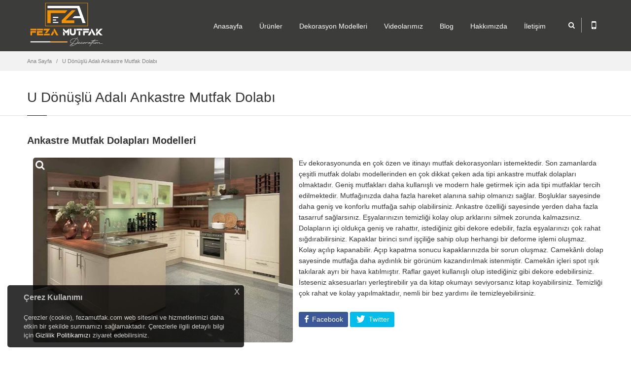

--- FILE ---
content_type: text/html; Charset=UTF-8
request_url: https://www.fezamutfak.com/udonuslu-adali-ankastre-mutfak-dolabi
body_size: 33718
content:

<!doctype html>
<html>
  <head>
    <meta http-equiv="content-type" content="text/html;charset=utf-8" />
    <title>U Dönüşlü Adalı Ankastre Mutfak Dolabı</title>
    <meta class="viewport" name="viewport" content="width=device-width, initial-scale=1.0">
    <meta http-equiv="X-UA-Compatible" content="IE=edge">
    <meta name="description" content="Hayalinizde ankastre mutfaklara Feza Mutfak farkıyla sahip olun. U Dönüşlü adalı ankastre mutfak dolabı modelleri,ümraniye,tasdelen mutfak yenileme firması" />
    <meta name="keywords" content="U Tipi adalı ankastre mutfak dolaplari,sancaktepe,sultanbeyli mutfak imalati" />
<meta http-equiv="content-type" content="text/html;charset=utf-8" />
<meta name="google-site-verification" content="TsdmLcyhZDMKk5r0JV5goDSaULEuGSJFBFT5_UYM3r0" />


    <meta name="viewport" content="width=device-width, initial-scale=1.0, maximum-scale=1.0">
<meta name="viewport" content="width=device-width, initial-scale=1">

<meta name="rating" content="General" />
    <meta name="googlebot" content="NOODP" />
    <meta name="robots" content="all" />
    <meta name="robots" content="follow" />
    <meta name="robots" content="index" />
    <meta name="revisit-after" content="1 Day" />

    <style>.prg-category article:first-child{display:none !important;}</style>

<link rel="apple-touch-icon" href="/upload/logos/apple-icon-touch.png" />
  <link rel="shortcut icon" href="/upload/logos/favicon.png" />
  <!--[if IE]>
  <link rel="shortcut icon" href="/upload/logos/favicon.ico" />
  <![endif]-->


    <link rel="stylesheet" href="/theme/fezamutfak/css/font-awesome.min.css">
    <link rel="stylesheet" href="/theme/fezamutfak/css/bootstrap.min.css">
    <link rel="stylesheet" href="/theme/fezamutfak/css/jslider.css">
    <link rel="stylesheet" href="/theme/fezamutfak/css/settings.css">
    <link rel="stylesheet" href="/theme/fezamutfak/css/jquery.fancybox.css">
    <link rel="stylesheet" href="/theme/fezamutfak/css/animate.css">
    <link rel="stylesheet" href="/theme/fezamutfak/css/video-js.min.css">
    <link rel="stylesheet" href="/theme/fezamutfak/css/morris.css">
    <link rel="stylesheet" href="/theme/fezamutfak/css/ladda.min.css">
    <link rel="stylesheet" href="/theme/fezamutfak/css/datepicker.css">
    <link rel="stylesheet" href="/theme/fezamutfak/css/royalslider/royalslider.css">
    <link rel="stylesheet" href="/theme/fezamutfak/css/royalslider/skins/minimal-white/rs-minimal-white.css">

    <link rel="stylesheet" href="/theme/fezamutfak/css/style.css">
    <link rel="stylesheet" href="/theme/fezamutfak/css/buttons/buttons.css">
    <link rel="stylesheet" href="/theme/fezamutfak/css/buttons/social-icons.css">
    <link rel="stylesheet" href="/theme/fezamutfak/css/responsive.css">
    <link rel="stylesheet" href="/theme/fezamutfak/css/customizer/pages.css">
    <link rel="stylesheet" href="/theme/fezamutfak/css/customizer/custom.css">

    <link rel="stylesheet" href="/theme/fezamutfak/css/color/orange.css">
  
    <link rel="stylesheet" href="/theme/fezamutfak/css/ie/ie.css">
    <!--[if lt IE 9]>
      <script src="/theme/fezamutfak/component/html5shiv.js"></script>
      <script src="/theme/fezamutfak/component/respond.min.js"></script>
      <link rel="stylesheet" href="/theme/fezamutfak/css/ie/ie8.css">
    <![endif]-->

    <link rel="canonical" href="https://www.fezamutfak.com/udonuslu-adali-ankastre-mutfak-dolabi" />

    <script>
      var pageLink = "udonuslu-adali-ankastre-mutfak-dolabi", pageMode = "pages", pageLang = "1", pageIdent = "fezamutfak", pageSys = "progressive";	
    </script>
    
    <noscript>
      <style>
	    .lazy{display:none !important;}
	  </style>
    </noscript>
    
    <script src="/theme/fezamutfak/component/jquery.1.11.min.js"></script>
  </head>
  <body class="background-opacity prg-pages prg-pages656">
    <div class="page-box">
      <div class="page-box-content">

        <header class="header">
          <div class="header-wrapper">
            <div class="container">
              <div class="row">
                <div class="col-xs-6 col-md-2 col-lg-3 logo-box">
                  <div class="logo">
                    <a class="logo" href="/" title="U Dönüşlü Adalı Ankastre Mutfak Dolabı"><img width="240" height="75" src="/upload/logos/fezalogo_dark.png" alt="U Dönüşlü Adalı Ankastre Mutfak Dolabı" /></a>
                  </div>
                </div>
                <div class="col-xs-6 col-md-10 col-lg-9 right-box">
                  <div class="right-box-wrapper">
                    <div class="header-icons">
                      <div class="search-header hidden-600">
                        <a href="#" title="search">
                          <i class="fa fa-search"></i>
                        </a>
                      </div>
                      
                      <div class="phone-header hidden-600">
                        <a href="#" title="mobile">
                          <i class="fa fa-mobile"></i>
                        </a>
                      </div>

                    </div>
                    
                    <div class="primary">
                      <div class="navbar navbar-default" role="navigation">
                        <button type="button" class="navbar-toggle btn-navbar collapsed" data-toggle="collapse" data-target=".primary .navbar-collapse">
                          <span class="text">MENU</span>
                          <span class="icon-bar"></span>
                          <span class="icon-bar"></span>
                          <span class="icon-bar"></span>
                        </button>

                        <nav class="collapse collapsing navbar-collapse">
                          <ul class="nav navbar-nav navbar-center">
                            <li><a href="/" title="Anasayfa">Anasayfa</a></li>
                            <li class="parent"><a href="#" title="Ürünler" onclick="return false;">Ürünler</a>
                              <ul class="sub">
                                <li class="parent"><a href="dekorasyon-modelleri" title="Dekorasyon Modelleri">Dekorasyon Modelleri</a>
                                  <ul class="sub">
                                    <li><a href="ev-dekorasyonu" title="Ev Dekorasyonu">Ev Dekorasyonu</a></li>
                                    <li><a href="istanbul-mutfak-dekorasyonu" title="Mutfak Dekorasyonu">Mutfak Dekorasyonu</a></li>
                                    <li><a href="istanbul-banyo-dekorasyon" title="Banyo Dekorasyonu">Banyo Dekorasyonu</a></li>
                                  </ul>
                                </li>
                                <li class="parent"><a href="mutfak-dolaplari" title="Mutfak Dolabı Modelleri">Mutfak Dolabı Modelleri</a>
                                  <ul class="sub">
                                    <li><a href="lake-mutfak-dolaplari-modelleri" title="Lake Mutfak Dolapları Modelleri">Lake Mutfak Dolapları Modelleri</a></li>
                                    <li><a href="akrilik-mutfak-dolaplari-modelleri" title="Akrilik Mutfak Dolapları Modelleri">Akrilik Mutfak Dolapları Modelleri</a></li>
                                    <li><a href="country-mutfak-dolaplari-modelleri" title="Country Mutfak Dolapları Modelleri">Country Mutfak Dolapları Modelleri</a></li>
                                    <li><a href="membran-mutfak-dolaplari-modelleri" title="Membran Mutfak Dolapları Modelleri">Membran Mutfak Dolapları Modelleri</a></li>
                                    <li><a href="ahsap-mutfak-dolaplari-modelleri" title="Ahşap Mutfak Dolapları Modelleri">Ahşap Mutfak Dolapları Modelleri</a></li>
                                    <li><a href="ankastre-mutfak-dolaplari-modelleri" title="Ankastre Mutfak Dolapları Modelleri">Ankastre Mutfak Dolapları Modelleri</a></li>
                                    <li><a href="mdflam-mutfak-dolaplari-modelleri" title="Mdflam Mutfak Dolapları Modelleri">Mdflam Mutfak Dolapları Modelleri</a></li>
                                    <li><a href="high-gloss-mutfak-dolaplari-modelleri" title="High Gloss Mutfak Dolapları Modelleri">High Gloss Mutfak Dolapları Modelleri</a></li>
                                    <li><a href="Ada-Mutfak-Dolaplari-Modelleri" title="Ada Mutfak Dolapları Modelleri">Ada Mutfak Dolapları Modelleri</a></li>
                                    <li><a href="cift-katli-mutfak-modelleri" title="Çift Katlı Mutfak Modelleri">Çift Katlı Mutfak Modelleri</a></li>
                                  </ul>
                                </li>
                                <li class="parent"><a href="banyo-dolaplari" title="Banyo Dolapları Modelleri">Banyo Dolapları Modelleri</a>
                                  <ul class="sub">
                                    <li><a href="modern-banyo-dolaplari" title="Modern Banyo Dolapları">Modern Banyo Dolapları</a></li>
                                    <li><a href="country-banyo-dolaplari-modelleri" title="Country Banyo Dolapları">Country Banyo Dolapları</a></li>
                                  </ul>
                                </li>
                                <li class="parent"><a href="mutfak-tezgahlari" title="Mutfak Tezgahları">Mutfak Tezgahları</a>
                                  <ul class="sub">
                                    <li><a href="cimstone-tezgah" title="Çimstone Tezgah">Çimstone Tezgah</a></li>
                                    <li><a href="Coante-tezgah" title="Coante Tezgah">Coante Tezgah</a></li>
                                    <li><a href="belenco-tezgah" title="Belenco Tezgah">Belenco Tezgah</a></li>
                                  </ul>
                                </li>
                                <li class="parent"><a href="ray-dolap-modelleri" title="Ray Dolap Modelleri">Ray Dolap Modelleri</a>
                                  <ul class="sub">
                                    <li><a href="modern-ray-dolaplar" title="Modern Ray Dolaplar">Modern Ray Dolaplar</a></li>
                                    <li><a href="ray-dolap-ic-dizayn" title="Ray Dolap İç Dizayn">Ray Dolap İç Dizayn</a></li>
                                    <li><a href="giyinme-odasi-modelleri" title="Giyinme Odası Modelleri">Giyinme Odası Modelleri</a></li>
                                  </ul>
                                </li>
                                <li><a href="portmanto-modelleri" title="Portmanto Modelleri">Portmanto Modelleri</a></li>
                                <li class="parent"><a href="kapi-modelleri" title="Kapı Modelleri">Kapı Modelleri</a>
                                  <ul class="sub">
                                    <li><a href="lake-kapi-modelleri" title="Lake Kapı Modelleri">Lake Kapı Modelleri</a></li>
                                    <li><a href="mobilya-kapi-modelleri" title="Mobilya Kapı Modelleri">Mobilya Kapı Modelleri</a></li>
                                    <li><a href="amerikan-kapi-modelleri" title="Amerikan Kapı Modelleri">Amerikan Kapı Modelleri</a></li>
                                  </ul>
                                </li>
                                <li class="parent"><a href="yatak-odalari-modelleri" title="Yatak Odası Modelleri">Yatak Odası Modelleri</a>
                                  <ul class="sub">
                                    <li><a href="gardrop-modelleri" title="Gardrop Modelleri">Gardrop Modelleri</a></li>
                                  </ul>
                                </li>
                              </ul>
                            </li>
                            <li class="parent"><a href="#" title="Dekorasyon Modelleri" onclick="return false;">Dekorasyon Modelleri</a>
                              <ul class="sub">
                                <li class="parent"><a href="ev-dekorasyonu" title="Ev Dekorasyonu">Ev Dekorasyonu</a>
                                  <ul class="sub">
                                    <li><a href="Salon-Dekorasyonlari" title="Salon Dekorasyonları">Salon Dekorasyonları</a></li>
                                    <li><a href="Antre-Hol-Koridor-Dekorasyonlari" title="Antre Koridor Dekorasyonları">Antre Koridor Dekorasyonları</a></li>
                                    <li><a href="Genc-Odasi-Dekorasyonlari" title="Genç Odası Dekorasyonları">Genç Odası Dekorasyonları</a></li>
                                    <li><a href="Yatak-Odasi-Dekorasyonlari" title="Yatak Odası Dekorasyonları">Yatak Odası Dekorasyonları</a></li>
                                    <li><a href="Tv-Unitesi-duvar-dekorasyonlari" title="Tv Ünitesi Duvar Dekorasyonları">Tv Ünitesi Duvar Dekorasyonları</a></li>
                                    <li><a href="Kitaplik-Modelleri" title="Kitaplık Modelleri">Kitaplık Modelleri</a></li>
                                    <li><a href="Seperator-Modelleri" title="Seperatör Modelleri">Seperatör Modelleri</a></li>
                                  </ul>
                                </li>
                                <li><a href="istanbul-mutfak-dekorasyonu" title="Mutfak Dekorasyonu">Mutfak Dekorasyonu</a></li>
                                <li><a href="istanbul-banyo-dekorasyon" title="Banyo Dekorasyonu">Banyo Dekorasyonu</a></li>
                              </ul>
                            </li>
                            <li><a href="videolarimiz" title="Videolarımız">Videolarımız</a></li>
                            <li><a href="http://blog.fezamutfak.com" title="Blog" target="_blank">Blog</a></li>
                            <li><a href="hakkimizda" title="Hakkımızda">Hakkımızda</a></li>
                            <li><a href="/iletisim" title="İletişim">İletişim</a></li>                          
                          </ul>
                        </nav>
                      </div>
                    </div>
                  </div>
                </div>
                
                <div class="phone-active col-sm-9 col-md-9">
                  <a href="#" class="close" title="kapat"><span>kapat</span>×</a>
                  <span class="title">Destek</span> <strong>0530 515 97 10</strong>
                </div>
                <div class="search-active col-sm-9 col-md-9">
                  <a href="#" class="close" title="kapat"><span>kapat</span>×</a>
                  <form action="/arama.html" class="search-form" method="GET">
                    <input class="search-string form-control" type="search" id="s" name="s" placeHolder="Arama..." value="" onfocus="if (this.value == 'Arama...') {this.value = '';}" onblur="if (this.value == '') {this.value = 'Arama...';}"/>
                    <button class="search-submit">
                      <i class="fa fa-search"></i>
                    </button>
                  </form>
                </div>
            
				<script>
                  jQuery(".search-form").submit(function(e) {
                    var searchText = jQuery(".search-form").find("#s").val();
                    if(searchText.length < 3){return false;};
                  });
                </script>
              </div>
            </div>
          </div>
        </header>
        <div class="breadcrumb-box">
          <div class="container">
            <ul class="breadcrumb">
              <li><a href="/" title="Ana Sayfa">Ana Sayfa</a></li>

              <li><a href="https://www.fezamutfak.com/udonuslu-adali-ankastre-mutfak-dolabi" title="U Dönüşlü Adalı Ankastre Mutfak Dolabı">U Dönüşlü Adalı Ankastre Mutfak Dolabı</a></li>
            </ul>	
          </div>
        </div>

        <section id="main">
          <header class="page-header">
            <div class="container">
              <h1 class="title">U Dönüşlü Adalı Ankastre Mutfak Dolabı</h1>
            </div>	
          </header>
          <div class="container">
            <div class="row">
              <div class="content blog blog-post col-sm-12 col-md-12">
                <article class="post">

                  <h5>Ankastre Mutfak Dolapları Modelleri</h5>

                  <div class="entry-content">


                    <a class="gallery-images" rel="fancybox" href="/pages/mutfakdolaplari/ankastre/U_donuslu_adal_ankastre_mutfak_dolabi.jpg?w=&amp;h=" title="">
                      <img src="/pages/mutfakdolaplari/ankastre/U_donuslu_adal_ankastre_mutfak_dolabi.jpg?w=&amp;h=" width="" height="" alt="" />
                      <span class="bg-images"><i class="fa fa-search"></i></span>
                    </a>

                  </div>

                  <div class="entry-content">
<p>Ev dekorasyonunda en çok özen ve itinayı mutfak dekorasyonları istemektedir. Son zamanlarda çeşitli mutfak dolabı modellerinden en çok dikkat çeken ada tipi ankastre mutfak dolapları olmaktadır. Geniş mutfakları daha kullanışlı ve modern hale getirmek için ada tipi mutfaklar tercih edilmektedir. Mutfağınızda daha fazla hareket alanına sahip olmanızı sağlar. Boşluklar sayesinde daha geniş ve konforlu mutfağa sahip olabilirsiniz. Ankastre özelliği sayesinde yerden daha fazla tasarruf sağlarsınız. Eşyalarınızın temizliği kolay olup arklarını silmek zorunda kalmazsınız. Dolapların içi oldukça geniş ve rahattır, istediğiniz gibi dekore edebilir, fazla eşyalarınızı çok rahat sığdırabilirsiniz. Kapaklar birinci sınıf işçiliğe sahip olup herhangi bir deforme işlemi oluşmaz. Kolay açılıp kapanabilir. Açıp kapatma sonucu kapaklarınızda bir sorun oluşmaz. Camek&acirc;nlı dolap sayesinde mutfağa daha aydınlık bir görünüm kazandırılmak istenmiştir. Camek&acirc;n içleri spot ışık takılarak ayrı bir hava katılmıştır. Raflar gayet kullanışlı olup istediğiniz gibi dekore edebilirsiniz. İsteseniz aksesuarları yerleştirebilir ya da kitap okumayı seviyorsanız kitap koyabilirsiniz. Temizliği çok rahat ve kolay yapılmaktadır, nemli bir bez yardımı ile temizleyebilirsiniz.</p>

                  </div>

                  <div class="btn-icon bottom-padding-mini">
                    <a rel="nofollow" title="Facebook" class="sbtnf sbtnf-rounded sbtnf-icon-white sbtnf-icon-bg-black color icon-facebook" href="http://www.facebook.com/sharer/sharer.php?s=100&amp;p[url]=https://www.fezamutfak.com/udonuslu-adali-ankastre-mutfak-dolabi&amp;p[images][0]=https://www.fezamutfak.com/pages/mutfakdolaplari/ankastre/U_donuslu_adal_ankastre_mutfak_dolabi.jpg?w=&amp;h=&amp;p[title]=U Dönüşlü Adalı Ankastre Mutfak Dolabı&amp;p[summary]=Ankastre Mutfak Dolapları Modelleri" target="_blank"> Facebook</a>
                    <a rel="nofollow" title="Twitter" class="sbtnf sbtnf-rounded sbtnf-icon-white sbtnf-icon-bg-black color icon-twitter" href="http://twitter.com/share?url=https://www.fezamutfak.com/udonuslu-adali-ankastre-mutfak-dolabi&amp;text=U Dönüşlü Adalı Ankastre Mutfak Dolabı" target="_blank"> Twitter</a>
                    <a rel="nofollow" title="Google Plus" class="sbtnf sbtnf-rounded sbtnf-icon-white sbtnf-icon-bg-black color icon-google" href="https://plus.google.com/share?url=https://www.fezamutfak.com/udonuslu-adali-ankastre-mutfak-dolabi" target="_blank"> Google</a>
                  </div>

                </article>                
              </div>

          </div>
        </section>

        <div class="clearfix"></div>
      </div>
      <footer id="footer">

        <div class="footer-top">
          <div class="container">
            <div class="row sidebar">
            <aside class="col-xs-12 col-sm-6 col-md-3 widget links">

              <img width="180" height="40" src="/upload/logos/fezalogo_darkFooter.png" alt="Mutfak Dolabı Modelleri|Mutfak Dolapları|Mutfak Dekorasyon" style="margin-bottom: 10px;" />
              <p>1998’den bu yana İstanbul’da mutfak, banyo ve ray dolap çözümleri sunan Feza Mutfak; modern çizgileri, fonksiyonel tasarımları ve kaliteli üretimi ile yaşam alanlarınıza estetik katıyor. Ücretsiz keşif hizmeti, özel ölçüye göre üretim ve şeffaf fiyatlandırma ile müşteri memnuniyetini her zaman ön planda tutuyoruz.
✅ Mutfak Dolapları:
Lake, country ve modern mutfak dolaplarıyla hem şık hem dayanıklı çözümler sunuyoruz.

✅ Banyo Dekorasyonu:
Küçük veya büyük alan fark etmeksizin, banyonuzu daha kullanışlı ve estetik hale getiriyoruz.

✅ Ray Dolap Sistemleri:
Alan tasarrufu sağlayan, modern ve aynalı ray dolap modellerimizle düzen artık çok kolay.</p>
            </aside>            <aside class="col-xs-12 col-sm-6 col-md-3 widget links">
              <div class="title-block">
                <h3 class="title">Mutfak Dekorasyon Fikirleri</h3>
              </div>
              <nav>
                <ul>

                  <li><a href="2025-Mutfak-Yenileme-Trendleri" title="2025 Mutfak Yenileme Trendleri"><i class="fa fa-angle-right"></i>&nbsp;2025 Mutfak Yenileme Trendleri</a></li>

                  <li><a href="beyaz-lake-mutfak-dekorasyonu" title="Beyaz Lake Mutfak Dekorasyonu"><i class="fa fa-angle-right"></i>&nbsp;Beyaz Lake Mutfak Dekorasyonu</a></li>

                  <li><a href="acik-ahsap-rafli-country-beyaz-mutfak-dolaplari" title="Açık Ahşap Raflı Country Beyaz Mutfak Dolapları"><i class="fa fa-angle-right"></i>&nbsp;Açık Ahşap Raflı Country Beyaz Mutfak Dolapları</a></li>

                  <li><a href="banyo-dekorasyon-modelleri" title="Banyo Dekorasyon Modelleri"><i class="fa fa-angle-right"></i>&nbsp;Banyo Dekorasyon Modelleri</a></li>

                  <li><a href="en-kullanisli-mutfak-dolabi-modelleri" title="En Kullanışlı Mutfak Dolabı Modelleri"><i class="fa fa-angle-right"></i>&nbsp;En Kullanışlı Mutfak Dolabı Modelleri</a></li>

                  <li><a href="2027-mutfak-dekoarasyonu" title="2027 Mutfak Dekorasyonu"><i class="fa fa-angle-right"></i>&nbsp;2027 Mutfak Dekorasyonu</a></li>

                  <li><a href="ev-dekorasyon-isleri" title="Ev Dekorasyon İşleri"><i class="fa fa-angle-right"></i>&nbsp;Ev Dekorasyon İşleri</a></li>

                  <li><a href="ev-yenileme-ve-tadilat-fiyatlari" title="Ev Yenileme Ve Tadilat Fiyatları İstanbul"><i class="fa fa-angle-right"></i>&nbsp;Ev Yenileme Ve Tadilat Fiyatları İstanbul</a></li>

                  <li><a href="istanbul-mutfak-dekorasyon-isleri" title="İstanbul Mutfak Dekorasyon İşleri"><i class="fa fa-angle-right"></i>&nbsp;İstanbul Mutfak Dekorasyon İşleri</a></li>

                  <li><a href="komple-ev-tadilati-yapan-firma" title="Komple Ev Tadilatı Yapan Firma İstanbul"><i class="fa fa-angle-right"></i>&nbsp;Komple Ev Tadilatı Yapan Firma İstanbul</a></li>

                </ul>
              </nav>
            </aside>
            <aside class="col-xs-12 col-sm-6 col-md-3 widget social">
              <div class="title-block">
                <h3 class="title">Sosyal Medya</h3>
              </div>

              <p>Bizi sosyal medyada takip edin</p>
                    <a rel="nofollow" class="sbtnf sbtnf-rounded color color-hover icon-facebook" title="facebook" href="https://www.facebook.com/fezamutfak1/"></a>
                    <a rel="nofollow" class="sbtnf sbtnf-rounded color color-hover icon-linkedin" title="linkedin" href="https://www.linkedin.com/in/feza-mutfak-a2804b60/"></a>
                    <a rel="nofollow" class="sbtnf sbtnf-rounded color color-hover icon-instagram" title="instagram" href="https://www.instagram.com/fezamutfak"></a>
                    <a rel="nofollow" class="sbtnf sbtnf-rounded color color-hover icon-twitter" title="Twitter" href="https://twitter.com/fezamutfak" target="_blank"></a>
                    <a rel="nofollow" class="sbtnf sbtnf-rounded color color-hover icon-youtube" title="Youtube" href="https://www.youtube.com/c/FezaMutfakDekorasyon" target="_blank"></a>
                    <a rel="nofollow" class="sbtnf sbtnf-rounded color color-hover icon-pinterest" title="Pinterest" href="https://tr.pinterest.com/fezamutfakbanyo/" target="_blank"></a>
                    <a rel="nofollow" class="sbtnf sbtnf-rounded color color-hover icon-statusnet" title="Sitemap" href="https://www.fezamutfak.com/sitemap.xml" target="_blank"></a>
                    <a rel="nofollow" class="sbtnf sbtnf-rounded color color-hover icon-rss" title="rss" href="newsfeed.xml" target="_blank"></a>
              <div class="clearfix"></div>
            </aside>
<aside class="col-xs-12 col-sm-6 col-md-3 widget">
<div class="title-block">
<h3 class="title">İLETİŞİM BİLGİLERİ</h3>
</div>
<h6 class="title" style="margin-bottom:0;">Adres</h6>
<div id="contact-address">Örnek Mahallesi Abdülkerim Şebik Sokak. No: 3/A Ataşehir/İstanbul</div>
<br/>
<h6 class="title" style="margin-bottom:0;">Telefon</h6>
<div id="contact-address">0216 575 32 15</div>
<br/>
<h6 class="title" style="margin-bottom:0;">E-Mail</h6>
<div id="contact-address" class="mail"><img src="/upload/stylesBlock/mail.png" width="324" height="25" alt="mail.png" style="height: 12px;width: auto;margin-left: -2px;"/></div>
                <div class="clearfix"></div>

            </div>
          </div>
        </div>

        <div class="footer-bottom">
          <div class="container">
            <div class="row col-sm-12 col-md-12">
<p><a href="/gizlilik-politikasi">Gizlilik Politikası</a> | <a href="/web-sitesi-kullanim-sozlesmesi">Web Sitesi Kullanım Sözleşmesi</a> | <a href="/aydinlatma-metni">Aydınlatma Metni</a></p>
            </div>
          </div>
        </div>

        <div class="footer-bottom">
          <div class="container">
            <div class="row">
              <div class="copyright col-xs-12 col-sm-9 col-md-9">
                <a href="http://www.kmk.net.tr" title="Web Tasarım - E-Ticaret - KMK Bilişim Teknolojileri" target="_blank"><img class="kmk-copy" width="45" height="30" src="/upload/logos/kmk_logo.png" alt="Web Tasarım - E-Ticaret - KMK Bilişim Teknolojileri" /></a>
                <p style='float:left;'>Copyright © 2015 fezamutfak.com | Tüm Hakları Saklıdır.</p>
              </div>
              <div class="col-xs-12 col-sm-3 col-md-3">
                <a href="#" class="up" title="up">
                  <span class="glyphicon glyphicon-arrow-up"></span>
                </a>
              </div>
            </div>
          </div>
        </div>
      </footer>
      <div class="clearfix"></div>

      <script src="/theme/fezamutfak/component/bootstrap.min.js"></script>
      <script src="/theme/fezamutfak/component/jquery.carouFredSel-6.2.1-packed.js"></script>
      <script src="/theme/fezamutfak/component/jquery.touchSwipe.min.js"></script>
      <script src="/theme/fezamutfak/component/jquery.elevateZoom-3.0.8.min.js"></script>
      <script src="/theme/fezamutfak/component/jquery.imagesloaded.min.js"></script>
      <script src="/theme/fezamutfak/component/jquery.appear.js"></script>
      <script src="/theme/fezamutfak/component/jquery.easing.1.3.js"></script>
      <script src="/theme/fezamutfak/component/jquery.fancybox.pack.js"></script>
      <script src="/theme/fezamutfak/component/isotope.pkgd.min.js"></script>
      <script src="/theme/fezamutfak/component/jquery.knob.js"></script>
      <script src="/theme/fezamutfak/component/jquery.stellar.min.js"></script>
      <script src="/theme/fezamutfak/component/jquery.selectBox.min.js"></script>
      <script src="/theme/fezamutfak/component/jquery.royalslider.min.js"></script>
      <script src="/theme/fezamutfak/component/jquery.tubular.1.0.js"></script>
      <script src="/theme/fezamutfak/component/SmoothScroll.js"></script>
      <script src="/theme/fezamutfak/component/country.js"></script>
      <script src="/theme/fezamutfak/component/spin.min.js"></script>
      <script src="/theme/fezamutfak/component/ladda.min.js"></script>
      <script src="/theme/fezamutfak/component/masonry.pkgd.min.js"></script>
      <script src="/theme/fezamutfak/component/morris.min.js"></script>
      <script src="/theme/fezamutfak/component/raphael.min.js"></script>
      <script src="/theme/fezamutfak/component/video.js"></script>
      <script src="/theme/fezamutfak/component/pixastic.custom.js"></script>
      <script src="/theme/fezamutfak/component/layerslider/greensock.js"></script>
      <script src="/theme/fezamutfak/component/layerslider/layerslider.transitions.js"></script>
      <script src="/theme/fezamutfak/component/layerslider/layerslider.kreaturamedia.jquery.js"></script>
      <script src="/theme/fezamutfak/component/jquery.lazyload.js"></script>
      <script src="/theme/fezamutfak/component/jQuery.nicescroll.js"></script>

	  <script src="/theme/fezamutfak/component/bootstrapValidator.min.js"></script>
      <script src="/theme/fezamutfak/component/bootstrap-datepicker.js"></script>
      <script src="/theme/fezamutfak/component/jquery.scrollbar.min.js"></script>
      <script src="/theme/fezamutfak/component/main.js"></script>
      
      <script>
		if(typeof(console) === 'undefined') {
			var console = {}
			console.log = console.error = console.info = console.debug = console.warn = console.trace = console.dir = console.dirxml = console.group = console.groupEnd = console.time = console.timeEnd = console.assert = console.profile = console.groupCollapsed = function() {};
		}
		//console.clear();
		console.groupCollapsed("OA Web System Logs");
		console.info("Build OA Web System for Theme Progressive");
		console.info("OA Web System: " + pageSys);
		console.info("Current page link: " + pageLink);
		console.info("Current page active mode: " + pageMode);
		console.info("Current page language: " + pageLang);
		console.info("cASP execute time: 69.709.8400");
		
		var readytime = new Date().getTime();
		$(document).ready(function() {
		  var loadingtime = parseFloat((new Date().getTime() - readytime) / 1000).toFixed(4);
		  console.info("jScript execute time: " + loadingtime);
		});
		$(window).load(function(){
		  var loadingtime2 = parseFloat((new Date().getTime() - readytime) / 1000).toFixed(4);
		  console.info("Window loading time: " + loadingtime2);
		  console.groupEnd();
		});
	  </script>

    </div>
<script>
if (pageMode=="category"){
var obj = jQuery("#catalog").find("article").clone();
jQuery("#catalog").append(obj); }
</script>
<script>

if ($('body').hasClass('prg-contact')) {
    document.title = 'Feza Mutfak İletişim Bilgileri';
}
</script>
<style>
.cookies-box{display:none;font-size: 13px;width: 480px;height: auto;margin: 0;background: rgba(0,0,0,.8);color: #bdbdbd;padding: 15px 33px;position: fixed;bottom: 15px;left: 15px;border-radius: 5px !important;z-index: 1000;}
.cookies-box .modalboxClose{cursor: pointer;position: absolute;top: 0;right: 0;width: 30px;height: 30px;text-align: center;border-radius: 100% !important;background: none;font-size: 17px;}
.cookies-box p{margin: 0;line-height: 18px;font-size: 13px; color: #d0d0d0;}
.cookies-box.d-block{display:block !important;}
.cookies-box a {color:#FFF !important;}

@media (max-width:991px){
.cookies-box{width: 100%;left: 0;padding: 5px 10px;bottom: 0;z-index: 1000;}
.cookies-box h6{margin: 0 0 3px 0;font-size: 14px;}
.cookies-box p{line-height: 16px;font-size: 13px;}
}
</style>

<div class="cookies-box">
  <h6>Çerez Kullanımı</h6>
  <p>Çerezler (cookie), fezamutfak.com web sitesini ve hizmetlerimizi daha etkin bir şekilde sunmamızı sağlamaktadır. Çerezlerle ilgili detaylı bilgi için <a href="/gizlilik-politikasi"> Gizlilik Politikamızı</a> ziyaret edebilirsiniz. </p>
  <span class="modalboxClose">X</span>
</div>


<script src="/theme/fezamutfak/component/jquery.cookie.js" type="text/javascript"></script>

<script>
      $(document).ready(function(){
        // test for cookie here
        if (jQuery.cookie('test_status') != '1') {
            //show popup here
            jQuery(".cookies-box").addClass("d-block");
            jQuery(".modalboxClose").click(function(){
            jQuery(".cookies-box").removeClass("d-block");
            jQuery(".cookies-box").remove();
              })
            // set cookie here if not previous set
            jQuery.cookie('test_status', '1', { expires: 7 });
        }
      });  
</script>

<script>
  (function(i,s,o,g,r,a,m){i['GoogleAnalyticsObject']=r;i[r]=i[r]||function(){
  (i[r].q=i[r].q||[]).push(arguments)},i[r].l=1*new Date();a=s.createElement(o),
  m=s.getElementsByTagName(o)[0];a.async=1;a.src=g;m.parentNode.insertBefore(a,m)
  })(window,document,'script','https://www.google-analytics.com/analytics.js','ga');

  ga('create', 'UA-20377892-1', 'auto');
  ga('send', 'pageview');

</script>
<div class="text-center" id="kmkCopyright">
    <strong><a href="https://www.kmk.net.tr/" target="_blank" class="kmk">kmk<sup>®</sup> </a>|</strong> <a href="https://www.kmk.net.tr/web-tasarim" target="_blank">web tasarım</a> programları ile hazırlanmıştır.
</div>

<style>
#kmkCopyright {color:#171a29 !important;padding:10px 0 !important;font-size: 12px;}
#kmkCopyright a {color:#171a29 !important;text-decoration: none !important;}
#kmkCopyright .kmk {font-size: 14px;}
.kmk-copy {display: none !important;}
</style>

  </body>
</html>

--- FILE ---
content_type: text/css
request_url: https://www.fezamutfak.com/theme/fezamutfak/css/customizer/custom.css
body_size: 6023
content:
.header .logo img {width:160px !important;height:auto;margin-top: 0 !important;}

#footer .footer-top {background: #3c3c3b !important;}
#footer .footer-bottom {background: #3c3c3b !important;}

.top-bar-link a, .language-wrap-flag a{-webkit-transition:background 0.2s linear, color 0.2s linear;transition: background 0.2s linear, color 0.2s linear;}

.top-bar-link a{
  display:block;float:left;padding:0 16px;line-height:24px;color:#ddd;margin-right:3px;
  -webkit-border-radius: 3px;-moz-border-radius: 3px;border-radius: 3px;
}
.top-bar-link a:hover{text-decoration:none;color:#fff;background-color:#000;}
.top-bar-link a.normal-active{color:#fff;background-color:#000;}

.language-wrap-flag{line-height:14px;}
.language-wrap-flag .flag-holder{float:left;margin-right:2px;opacity:0.5;}
.language-wrap-flag .flag-holder:hover, .language-wrap-flag .active{opacity:1;}
.language-wrap-flag .flag-holder img{height:24px;}

.top-box-wrapper .dropdown-menu img{height:16px;margin:3px 9px 3px 0 !important;}

.top-bar-google{line-height:18px;}
.goog-te-gadget-simple{font-size:11px !important;margin-top:2px !important;background-color:#f8f8f8;border:1px solid #333;border-radius:2px;}

.boxed2 .page-box{
  margin:30px auto 30px ;
}

.slider.rs-slider {
  max-height: 500px;	
}

.header-wrapper {
  -webkit-box-shadow: 0 0 5px rgba(0,0,0,.15);
  -moz-box-shadow: 0 0 5px rgba(0,0,0,.15);
  box-shadow: 0 0 5px rgba(0,0,0,.15);
      background: #3c3c3b;
}

.files{
  text-align:center;
}
.file-title{
  font-size:13px;	
  margin-bottom:6px;
}
.file-comment{
  font-size:12px;	
  line-height:14px;
}
.file-size{
  font-size:12px;
  font-weight:bold;
  margin: 6px 0 8px;
}
.file-icon{
  display:block;
  width:120px;
  height:120px;
  margin:0 auto;
}
.modal-login a{margin-bottom:5px;}

#modalPromotion .modal-content {
  background: url('/upload/images/modal.jpg') 0 0 no-repeat;
  -webkit-background-size: cover;
  background-size: cover;
}

/*.prg-category .blog-post .post{display:none !important;}*/
.prg-category .img-rounded{display:none;}
.prg-category .title-box{display:none !important;}
.prg-category  #catalog .products{margin-top: 0 !important;}

.prg-pages5 .img-rounded,
.prg-pages72 .img-rounded,
.prg-pages9 .img-rounded,
.prg-pages67 .img-rounded,
.prg-pages68 .img-rounded,
.prg-pages69 .img-rounded,
.prg-pages70 .img-rounded,
.prg-pages437 .img-rounded,
.prg-pages438 .img-rounded,
.prg-pages439 .img-rounded,
.prg-pages440 .img-rounded,
.prg-pages514 .img-rounded,
.prg-pages515 .img-rounded,
.prg-pages516 .img-rounded,
.prg-pages517 .img-rounded,
.prg-pages518 .img-rounded,
.prg-pages519 .img-rounded,
.prg-pages520 .img-rounded,
.prg-pages521 .img-rounded,
.prg-pages522 .img-rounded,
.prg-pages523 .img-rounded,
.prg-pages524 .img-rounded,
.prg-pages525 .img-rounded,
.prg-pages526 .img-rounded,
.prg-pages527 .img-rounded,
.prg-pages528 .img-rounded,
.prg-pages529 .img-rounded,
.prg-pages530 .img-rounded,
.prg-pages531 .img-rounded,
.prg-pages532 .img-rounded
{display:none !important;}

.prg-pages36 article.post .entry-content:first-child{width:100% !important; margin-bottom:15px;}


.kmk-copy{float:left;}
.copyright p{float: left;line-height: 24px;padding: 0 8px;}
.copyright {
    float: left;}

.tags{display:none;}

.banner-set.banner-set-mini{display:none !important;}

@media (min-width: 992px){
  .prg-pages article.post .entry-content:first-child{margin: 0 12px; float: left; width: 50%;}
  .prg-pages article.post .entry-content:nth-child(2){margin: 0 12px; float: left; width: 45%;}
  .prg-news .entry-content{margin: 0 12px 22px 0; float: left; width: 47%;}
}

@media (max-width: 991px){
  .prg-pages article.post .entry-content:first-child{width:100% !important; margin: 15px 0;}
  .prg-pages article.post .entry-content:nth-child(2){margin: 0 0 20px 0; float: left; width: 100%;}
  .prg-news .blog-post .post .entry-content:first-child{width:100% !important; margin: 15px 0;}
  .prg-news .blog-post .post .entry-content:nth-child(2){margin: 0 12px; float: left; width: 100%;}
  
  .header .primary .navbar .nav > li.parent:hover > a{color: #000;}

  
  
  
  
  
  
  
  
  .gallery-images {
			display:inline-block;
			position: relative;
		}
		
		/* magnifying glass icon */
		.gallery-images:after {
			content:'';
			display:block; 
			width:33px; 
			height:33px; 
			position:absolute; 
			top:0;
			right:0;
			background:url(icon.png);
		}

		.gallery-images img {
			display: block;
		}

		.gallery-images img::selection { background-color: transparent; }

		.gallery-images img:hover { cursor: url(grab.cur), default; }
		.gallery-images img:active { cursor: url(grabbed.cur), default; }
		
		
		
		
		
}

.prg-home .content.pull-right .products .employee.product .description .role{display:none;}

#footer .sidebar .links a, .sidebar .links a:visited, #footer .sidebar p{color:#BDBDBD;}
.place-card{display:none !important;}

.sidebar .menu li.parent > a:hover .open-sub:before, 
.sidebar .menu li.parent > a:hover .open-sub:after{background-color:#fff !important;}
.color.icon-google {display:none !important;}
@media (max-width:767px) {
  .logo-box {width:70% !important;}
  .right-box {width:30% !important;}
  .header .primary {padding-right:0;}  
  .header .primary .navbar .btn-navbar .text {display:none !important;}
  .header .primary .navbar .nav > li > a, .header .primary .navbar .nav > li > a:visited {color:#000 !important;}
  .header .primary .navbar .navbar-collapse {width:300% !important;}
  .header .primary .navbar .nav > .parent.active > a, .header .primary .navbar .nav > .parent.active:hover > a {color:#FFF !important;}
  .header .primary .sub a, .header .primary .sub a:visited {color:#000 !important;}
  
}
@media (max-width:480px) {
.employee {max-width: none;width: 100%;}
  .header .primary .navbar .btn-navbar:before {display:none !important;}
}
.product .default {max-width.100% !important;width:100% !important;}
.product .default .employeeLink {max-width.100% !important;width:100% !important;}
.product .default .employee .image {max-width.100% !important;width:100% !important;}
.product .default .employee .image img {max-width.100% !important;width:100% !important;}
.employee .image > img {transition:none !important;opacity:1 !important;display:block !important}